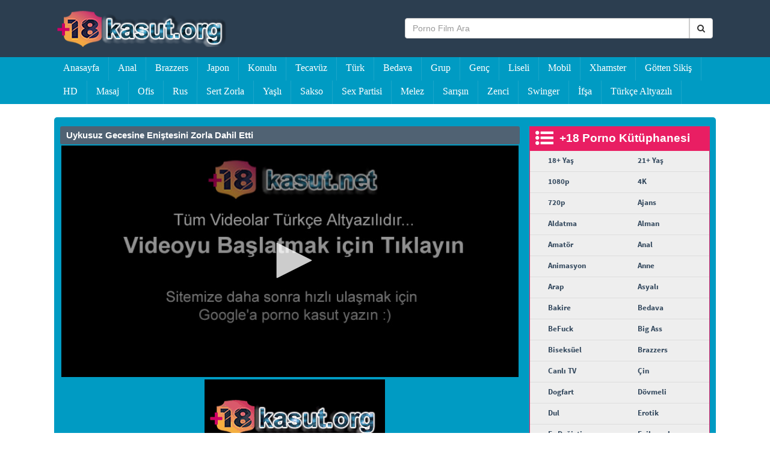

--- FILE ---
content_type: text/html; charset=UTF-8
request_url: http://www.kasut.org/uykusuz-gecesine-enistesini-zorla-dahil-etti/
body_size: 9709
content:
<!DOCTYPE html>
<!--[if IE 6]><html class="ie ie6 oldie" lang="tr"><![endif]-->
<!--[if IE 7]><html class="ie ie7 oldie" lang="tr"><![endif]-->
<!--[if IE 8]><html class="ie ie8 oldie" lang="tr"><![endif]-->
<!--[if IE 9]><html class="ie ie9" lang="tr"><![endif]-->
<!--[if (gt IE 9)|!(IE)]><!--><html lang="tr"><!--<![endif]-->
<head><meta http-equiv="Content-Type" content="text/html; charset=utf-8">

		
	<title>Uykusuz Gecesine Eniştesini Zorla Dahil Etti - Kasut Porno</title>
    <meta name="viewport" content="width=device-width, initial-scale=1.0">
    <meta name="viewport" content = "initial-scale = 1, user-scalable = no">
	<meta http-equiv="X-UA-Compatible" content="IE=edge,chrome=1">
    <meta name="google" value="notranslate" />
	<meta name="robots" content="noarchive" />
	<meta name="google" content="nositelinkssearchbox" />
	<meta name="theme-color" content="#000000">
	<meta name="location" content="türkiye, tr, turkey" />
	<meta name="language" content="tr-TR" />
	<meta name="geo.region" content="TR" />
	<meta name="geo.position" content="38.9637450;35.2433220" />
	<meta name="contactcountry" content="TR">
	
	<link rel="stylesheet" type="text/css" href="http://www.kasut.org/wp-content/themes/Adult/style/style.css"  media="screen" />
	<script src="https://apis.google.com/js/platform.js" async defer></script>
	<link rel="profile" href="https://gmpg.org/xfn/11" />
    <link rel="shortcut icon" href="/favicon.ico" />
	
	<title>Uykusuz Gecesine Eniştesini Zorla Dahil Etti &#8211; Bedava Porno izle, Mobil Sex Video, Tecavüz Film Porna</title>
<meta name='robots' content='max-image-preview:large' />

<!-- All In One SEO Pack 3.7.1ob_start_detected [-1,-1] -->
<meta name="description"  content="Kendisinden çok büyük olan ablası, uzun bir aradan sonra evlilik kararı alır ve olgun yakışıklı ve düzgün bir adam ile evlenirler. Ablasının yanına gelerek" />

<script type="application/ld+json" class="aioseop-schema">{"@context":"https://schema.org","@graph":[{"@type":"Organization","@id":"http://www.kasut.org/#organization","url":"http://www.kasut.org/","name":"Bedava Porno izle, Mobil Sex Video, Tecavüz Film Porna","sameAs":[]},{"@type":"WebSite","@id":"http://www.kasut.org/#website","url":"http://www.kasut.org/","name":"Bedava Porno izle, Mobil Sex Video, Tecavüz Film Porna","publisher":{"@id":"http://www.kasut.org/#organization"}},{"@type":"WebPage","@id":"http://www.kasut.org/uykusuz-gecesine-enistesini-zorla-dahil-etti/#webpage","url":"http://www.kasut.org/uykusuz-gecesine-enistesini-zorla-dahil-etti/","inLanguage":"tr","name":"Uykusuz Gecesine Eniştesini Zorla Dahil Etti","isPartOf":{"@id":"http://www.kasut.org/#website"},"breadcrumb":{"@id":"http://www.kasut.org/uykusuz-gecesine-enistesini-zorla-dahil-etti/#breadcrumblist"},"image":{"@type":"ImageObject","@id":"http://www.kasut.org/uykusuz-gecesine-enistesini-zorla-dahil-etti/#primaryimage","url":"http://www.kasut.org/wp-content/uploads/2018/10/uykusuz-gecesine-enistesini-zorla-dahil-etti.jpg","width":450,"height":265},"primaryImageOfPage":{"@id":"http://www.kasut.org/uykusuz-gecesine-enistesini-zorla-dahil-etti/#primaryimage"},"datePublished":"2018-10-11T10:20:32+03:00","dateModified":"2019-09-06T11:15:09+03:00"},{"@type":"Article","@id":"http://www.kasut.org/uykusuz-gecesine-enistesini-zorla-dahil-etti/#article","isPartOf":{"@id":"http://www.kasut.org/uykusuz-gecesine-enistesini-zorla-dahil-etti/#webpage"},"author":{"@id":"http://www.kasut.org/author/admin/#author"},"headline":"Uykusuz Gecesine Eniştesini Zorla Dahil Etti","datePublished":"2018-10-11T10:20:32+03:00","dateModified":"2019-09-06T11:15:09+03:00","commentCount":0,"mainEntityOfPage":{"@id":"http://www.kasut.org/uykusuz-gecesine-enistesini-zorla-dahil-etti/#webpage"},"publisher":{"@id":"http://www.kasut.org/#organization"},"articleSection":"Olgun, Sarhoş, Sert Zorla","image":{"@type":"ImageObject","@id":"http://www.kasut.org/uykusuz-gecesine-enistesini-zorla-dahil-etti/#primaryimage","url":"http://www.kasut.org/wp-content/uploads/2018/10/uykusuz-gecesine-enistesini-zorla-dahil-etti.jpg","width":450,"height":265}},{"@type":"Person","@id":"http://www.kasut.org/author/admin/#author","name":"admin","sameAs":[],"image":{"@type":"ImageObject","@id":"http://www.kasut.org/#personlogo","url":"https://secure.gravatar.com/avatar/42e98cefe6be4d5ab76d51c9296437a6fbc3582f27cf3bed2a506959f265acf8?s=96&d=mm&r=g","width":96,"height":96,"caption":"admin"}},{"@type":"BreadcrumbList","@id":"http://www.kasut.org/uykusuz-gecesine-enistesini-zorla-dahil-etti/#breadcrumblist","itemListElement":[{"@type":"ListItem","position":1,"item":{"@type":"WebPage","@id":"http://www.kasut.org/","url":"http://www.kasut.org/","name":"Bedava Porno izle, Mobil Sex Video, Tecavüz Film Porna"}},{"@type":"ListItem","position":2,"item":{"@type":"WebPage","@id":"http://www.kasut.org/uykusuz-gecesine-enistesini-zorla-dahil-etti/","url":"http://www.kasut.org/uykusuz-gecesine-enistesini-zorla-dahil-etti/","name":"Uykusuz Gecesine Eniştesini Zorla Dahil Etti"}}]}]}</script>
<link rel="canonical" href="http://www.kasut.org/uykusuz-gecesine-enistesini-zorla-dahil-etti/" />
			<script type="text/javascript" >
				window.ga=window.ga||function(){(ga.q=ga.q||[]).push(arguments)};ga.l=+new Date;
				ga('create', 'G-EEJBM0B9Y1', 'auto');
				// Plugins
				
				ga('send', 'pageview');
			</script>
			<script async src="https://www.google-analytics.com/analytics.js"></script>
			<!-- All In One SEO Pack -->
<link rel="alternate" title="oEmbed (JSON)" type="application/json+oembed" href="http://www.kasut.org/wp-json/oembed/1.0/embed?url=http%3A%2F%2Fwww.kasut.org%2Fuykusuz-gecesine-enistesini-zorla-dahil-etti%2F" />
<link rel="alternate" title="oEmbed (XML)" type="text/xml+oembed" href="http://www.kasut.org/wp-json/oembed/1.0/embed?url=http%3A%2F%2Fwww.kasut.org%2Fuykusuz-gecesine-enistesini-zorla-dahil-etti%2F&#038;format=xml" />
<style id='wp-img-auto-sizes-contain-inline-css' type='text/css'>
img:is([sizes=auto i],[sizes^="auto," i]){contain-intrinsic-size:3000px 1500px}
/*# sourceURL=wp-img-auto-sizes-contain-inline-css */
</style>

<link rel='stylesheet' id='wp-block-library-css' href='http://www.kasut.org/wp-includes/css/dist/block-library/style.min.css?ver=6.9' type='text/css' media='all' />
<style id='global-styles-inline-css' type='text/css'>
:root{--wp--preset--aspect-ratio--square: 1;--wp--preset--aspect-ratio--4-3: 4/3;--wp--preset--aspect-ratio--3-4: 3/4;--wp--preset--aspect-ratio--3-2: 3/2;--wp--preset--aspect-ratio--2-3: 2/3;--wp--preset--aspect-ratio--16-9: 16/9;--wp--preset--aspect-ratio--9-16: 9/16;--wp--preset--color--black: #000000;--wp--preset--color--cyan-bluish-gray: #abb8c3;--wp--preset--color--white: #ffffff;--wp--preset--color--pale-pink: #f78da7;--wp--preset--color--vivid-red: #cf2e2e;--wp--preset--color--luminous-vivid-orange: #ff6900;--wp--preset--color--luminous-vivid-amber: #fcb900;--wp--preset--color--light-green-cyan: #7bdcb5;--wp--preset--color--vivid-green-cyan: #00d084;--wp--preset--color--pale-cyan-blue: #8ed1fc;--wp--preset--color--vivid-cyan-blue: #0693e3;--wp--preset--color--vivid-purple: #9b51e0;--wp--preset--gradient--vivid-cyan-blue-to-vivid-purple: linear-gradient(135deg,rgb(6,147,227) 0%,rgb(155,81,224) 100%);--wp--preset--gradient--light-green-cyan-to-vivid-green-cyan: linear-gradient(135deg,rgb(122,220,180) 0%,rgb(0,208,130) 100%);--wp--preset--gradient--luminous-vivid-amber-to-luminous-vivid-orange: linear-gradient(135deg,rgb(252,185,0) 0%,rgb(255,105,0) 100%);--wp--preset--gradient--luminous-vivid-orange-to-vivid-red: linear-gradient(135deg,rgb(255,105,0) 0%,rgb(207,46,46) 100%);--wp--preset--gradient--very-light-gray-to-cyan-bluish-gray: linear-gradient(135deg,rgb(238,238,238) 0%,rgb(169,184,195) 100%);--wp--preset--gradient--cool-to-warm-spectrum: linear-gradient(135deg,rgb(74,234,220) 0%,rgb(151,120,209) 20%,rgb(207,42,186) 40%,rgb(238,44,130) 60%,rgb(251,105,98) 80%,rgb(254,248,76) 100%);--wp--preset--gradient--blush-light-purple: linear-gradient(135deg,rgb(255,206,236) 0%,rgb(152,150,240) 100%);--wp--preset--gradient--blush-bordeaux: linear-gradient(135deg,rgb(254,205,165) 0%,rgb(254,45,45) 50%,rgb(107,0,62) 100%);--wp--preset--gradient--luminous-dusk: linear-gradient(135deg,rgb(255,203,112) 0%,rgb(199,81,192) 50%,rgb(65,88,208) 100%);--wp--preset--gradient--pale-ocean: linear-gradient(135deg,rgb(255,245,203) 0%,rgb(182,227,212) 50%,rgb(51,167,181) 100%);--wp--preset--gradient--electric-grass: linear-gradient(135deg,rgb(202,248,128) 0%,rgb(113,206,126) 100%);--wp--preset--gradient--midnight: linear-gradient(135deg,rgb(2,3,129) 0%,rgb(40,116,252) 100%);--wp--preset--font-size--small: 13px;--wp--preset--font-size--medium: 20px;--wp--preset--font-size--large: 36px;--wp--preset--font-size--x-large: 42px;--wp--preset--spacing--20: 0.44rem;--wp--preset--spacing--30: 0.67rem;--wp--preset--spacing--40: 1rem;--wp--preset--spacing--50: 1.5rem;--wp--preset--spacing--60: 2.25rem;--wp--preset--spacing--70: 3.38rem;--wp--preset--spacing--80: 5.06rem;--wp--preset--shadow--natural: 6px 6px 9px rgba(0, 0, 0, 0.2);--wp--preset--shadow--deep: 12px 12px 50px rgba(0, 0, 0, 0.4);--wp--preset--shadow--sharp: 6px 6px 0px rgba(0, 0, 0, 0.2);--wp--preset--shadow--outlined: 6px 6px 0px -3px rgb(255, 255, 255), 6px 6px rgb(0, 0, 0);--wp--preset--shadow--crisp: 6px 6px 0px rgb(0, 0, 0);}:where(.is-layout-flex){gap: 0.5em;}:where(.is-layout-grid){gap: 0.5em;}body .is-layout-flex{display: flex;}.is-layout-flex{flex-wrap: wrap;align-items: center;}.is-layout-flex > :is(*, div){margin: 0;}body .is-layout-grid{display: grid;}.is-layout-grid > :is(*, div){margin: 0;}:where(.wp-block-columns.is-layout-flex){gap: 2em;}:where(.wp-block-columns.is-layout-grid){gap: 2em;}:where(.wp-block-post-template.is-layout-flex){gap: 1.25em;}:where(.wp-block-post-template.is-layout-grid){gap: 1.25em;}.has-black-color{color: var(--wp--preset--color--black) !important;}.has-cyan-bluish-gray-color{color: var(--wp--preset--color--cyan-bluish-gray) !important;}.has-white-color{color: var(--wp--preset--color--white) !important;}.has-pale-pink-color{color: var(--wp--preset--color--pale-pink) !important;}.has-vivid-red-color{color: var(--wp--preset--color--vivid-red) !important;}.has-luminous-vivid-orange-color{color: var(--wp--preset--color--luminous-vivid-orange) !important;}.has-luminous-vivid-amber-color{color: var(--wp--preset--color--luminous-vivid-amber) !important;}.has-light-green-cyan-color{color: var(--wp--preset--color--light-green-cyan) !important;}.has-vivid-green-cyan-color{color: var(--wp--preset--color--vivid-green-cyan) !important;}.has-pale-cyan-blue-color{color: var(--wp--preset--color--pale-cyan-blue) !important;}.has-vivid-cyan-blue-color{color: var(--wp--preset--color--vivid-cyan-blue) !important;}.has-vivid-purple-color{color: var(--wp--preset--color--vivid-purple) !important;}.has-black-background-color{background-color: var(--wp--preset--color--black) !important;}.has-cyan-bluish-gray-background-color{background-color: var(--wp--preset--color--cyan-bluish-gray) !important;}.has-white-background-color{background-color: var(--wp--preset--color--white) !important;}.has-pale-pink-background-color{background-color: var(--wp--preset--color--pale-pink) !important;}.has-vivid-red-background-color{background-color: var(--wp--preset--color--vivid-red) !important;}.has-luminous-vivid-orange-background-color{background-color: var(--wp--preset--color--luminous-vivid-orange) !important;}.has-luminous-vivid-amber-background-color{background-color: var(--wp--preset--color--luminous-vivid-amber) !important;}.has-light-green-cyan-background-color{background-color: var(--wp--preset--color--light-green-cyan) !important;}.has-vivid-green-cyan-background-color{background-color: var(--wp--preset--color--vivid-green-cyan) !important;}.has-pale-cyan-blue-background-color{background-color: var(--wp--preset--color--pale-cyan-blue) !important;}.has-vivid-cyan-blue-background-color{background-color: var(--wp--preset--color--vivid-cyan-blue) !important;}.has-vivid-purple-background-color{background-color: var(--wp--preset--color--vivid-purple) !important;}.has-black-border-color{border-color: var(--wp--preset--color--black) !important;}.has-cyan-bluish-gray-border-color{border-color: var(--wp--preset--color--cyan-bluish-gray) !important;}.has-white-border-color{border-color: var(--wp--preset--color--white) !important;}.has-pale-pink-border-color{border-color: var(--wp--preset--color--pale-pink) !important;}.has-vivid-red-border-color{border-color: var(--wp--preset--color--vivid-red) !important;}.has-luminous-vivid-orange-border-color{border-color: var(--wp--preset--color--luminous-vivid-orange) !important;}.has-luminous-vivid-amber-border-color{border-color: var(--wp--preset--color--luminous-vivid-amber) !important;}.has-light-green-cyan-border-color{border-color: var(--wp--preset--color--light-green-cyan) !important;}.has-vivid-green-cyan-border-color{border-color: var(--wp--preset--color--vivid-green-cyan) !important;}.has-pale-cyan-blue-border-color{border-color: var(--wp--preset--color--pale-cyan-blue) !important;}.has-vivid-cyan-blue-border-color{border-color: var(--wp--preset--color--vivid-cyan-blue) !important;}.has-vivid-purple-border-color{border-color: var(--wp--preset--color--vivid-purple) !important;}.has-vivid-cyan-blue-to-vivid-purple-gradient-background{background: var(--wp--preset--gradient--vivid-cyan-blue-to-vivid-purple) !important;}.has-light-green-cyan-to-vivid-green-cyan-gradient-background{background: var(--wp--preset--gradient--light-green-cyan-to-vivid-green-cyan) !important;}.has-luminous-vivid-amber-to-luminous-vivid-orange-gradient-background{background: var(--wp--preset--gradient--luminous-vivid-amber-to-luminous-vivid-orange) !important;}.has-luminous-vivid-orange-to-vivid-red-gradient-background{background: var(--wp--preset--gradient--luminous-vivid-orange-to-vivid-red) !important;}.has-very-light-gray-to-cyan-bluish-gray-gradient-background{background: var(--wp--preset--gradient--very-light-gray-to-cyan-bluish-gray) !important;}.has-cool-to-warm-spectrum-gradient-background{background: var(--wp--preset--gradient--cool-to-warm-spectrum) !important;}.has-blush-light-purple-gradient-background{background: var(--wp--preset--gradient--blush-light-purple) !important;}.has-blush-bordeaux-gradient-background{background: var(--wp--preset--gradient--blush-bordeaux) !important;}.has-luminous-dusk-gradient-background{background: var(--wp--preset--gradient--luminous-dusk) !important;}.has-pale-ocean-gradient-background{background: var(--wp--preset--gradient--pale-ocean) !important;}.has-electric-grass-gradient-background{background: var(--wp--preset--gradient--electric-grass) !important;}.has-midnight-gradient-background{background: var(--wp--preset--gradient--midnight) !important;}.has-small-font-size{font-size: var(--wp--preset--font-size--small) !important;}.has-medium-font-size{font-size: var(--wp--preset--font-size--medium) !important;}.has-large-font-size{font-size: var(--wp--preset--font-size--large) !important;}.has-x-large-font-size{font-size: var(--wp--preset--font-size--x-large) !important;}
/*# sourceURL=global-styles-inline-css */
</style>

<style id='classic-theme-styles-inline-css' type='text/css'>
/*! This file is auto-generated */
.wp-block-button__link{color:#fff;background-color:#32373c;border-radius:9999px;box-shadow:none;text-decoration:none;padding:calc(.667em + 2px) calc(1.333em + 2px);font-size:1.125em}.wp-block-file__button{background:#32373c;color:#fff;text-decoration:none}
/*# sourceURL=/wp-includes/css/classic-themes.min.css */
</style>
<link rel="https://api.w.org/" href="http://www.kasut.org/wp-json/" /><link rel="alternate" title="JSON" type="application/json" href="http://www.kasut.org/wp-json/wp/v2/posts/5812" /><link rel="EditURI" type="application/rsd+xml" title="RSD" href="http://www.kasut.org/xmlrpc.php?rsd" />
<meta name="generator" content="WordPress 6.9" />
<link rel='shortlink' href='http://www.kasut.org/?p=5812' />
			<link rel="alternate" type="text/html" media="handheld" href="http://o7e5u02c.kasuth121.shop/amp/uykusuz-gecesine-enistesini-zorla-dahil-etti/"><link rel="alternate" type="text/html" media="only screen and (max-width: 600px)" href="http://o7e5u02c.kasuth121.shop/amp/uykusuz-gecesine-enistesini-zorla-dahil-etti/"><link rel="amphtml" href="http://o7e5u02c.kasuth121.shop/amp/uykusuz-gecesine-enistesini-zorla-dahil-etti/">
			</head>
<body>
<header>  	
<div  class="header">
		<div class="logo">
		
				<a href="http://www.kasut.org"><img src="http://www.kasut.org/wp-content/themes/Adult/images/kstorglog.png" alt="Bedava Porno izle, Mobil Sex Video, Tecavüz Film Porna" /> </a>

		
		</div><!--#logo-->
		<div class="search">			
			<form method="get"  action="http://www.kasut.org/">	
				<div class="input-group">
				  <input type="text" class="form-control" name="s" placeholder="Porno Film Ara">
				  <span class="input-group-btn">
					<button class="btn btn-default" type="submit"><div class="fa fa-search"></div></button>
				  </span>
				</div><!-- /input-group -->	
			</form>
		</div><!--search-->


</div><!--#header-->
  



<div id="menu">
<div class="navbar" role="navigation">
 	<ul class="nav navbar-nav"><li id="menu-item-223" class="menu-item menu-item-type-custom menu-item-object-custom menu-item-home menu-item-223"><a href="http://www.kasut.org/">Anasayfa</a></li>
<li id="menu-item-6" class="menu-item menu-item-type-taxonomy menu-item-object-category menu-item-6"><a href="http://www.kasut.org/kanal/anal/">Anal</a></li>
<li id="menu-item-7" class="menu-item menu-item-type-taxonomy menu-item-object-category menu-item-7"><a href="http://www.kasut.org/kanal/brazzers-1/">Brazzers</a></li>
<li id="menu-item-8" class="menu-item menu-item-type-taxonomy menu-item-object-category menu-item-8"><a href="http://www.kasut.org/kanal/japon/">Japon</a></li>
<li id="menu-item-9" class="menu-item menu-item-type-taxonomy menu-item-object-category menu-item-9"><a href="http://www.kasut.org/kanal/uzun-konulu/">Konulu</a></li>
<li id="menu-item-10" class="menu-item menu-item-type-taxonomy menu-item-object-category menu-item-10"><a href="http://www.kasut.org/kanal/tecavuz/">Tecavüz</a></li>
<li id="menu-item-11" class="menu-item menu-item-type-taxonomy menu-item-object-category menu-item-11"><a href="http://www.kasut.org/kanal/turk-porno/">Türk</a></li>
<li id="menu-item-208" class="menu-item menu-item-type-taxonomy menu-item-object-category menu-item-208"><a href="http://www.kasut.org/kanal/bedava/">Bedava</a></li>
<li id="menu-item-209" class="menu-item menu-item-type-taxonomy menu-item-object-category menu-item-209"><a href="http://www.kasut.org/kanal/grup/">Grup</a></li>
<li id="menu-item-210" class="menu-item menu-item-type-taxonomy menu-item-object-category menu-item-210"><a href="http://www.kasut.org/kanal/genc/">Genç</a></li>
<li id="menu-item-211" class="menu-item menu-item-type-taxonomy menu-item-object-category menu-item-211"><a href="http://www.kasut.org/kanal/liseli/">Liseli</a></li>
<li id="menu-item-212" class="menu-item menu-item-type-taxonomy menu-item-object-category menu-item-212"><a href="http://www.kasut.org/kanal/mobil/">Mobil</a></li>
<li id="menu-item-213" class="menu-item menu-item-type-taxonomy menu-item-object-category menu-item-213"><a href="http://www.kasut.org/kanal/xhamster/">Xhamster</a></li>
<li id="menu-item-216" class="menu-item menu-item-type-taxonomy menu-item-object-category menu-item-216"><a href="http://www.kasut.org/kanal/gotten-sikis/">Götten Sikiş</a></li>
<li id="menu-item-217" class="menu-item menu-item-type-taxonomy menu-item-object-category menu-item-217"><a href="http://www.kasut.org/kanal/hd-porno/">HD</a></li>
<li id="menu-item-218" class="menu-item menu-item-type-taxonomy menu-item-object-category menu-item-218"><a href="http://www.kasut.org/kanal/masaj/">Masaj</a></li>
<li id="menu-item-219" class="menu-item menu-item-type-taxonomy menu-item-object-category menu-item-219"><a href="http://www.kasut.org/kanal/ofis/">Ofis</a></li>
<li id="menu-item-220" class="menu-item menu-item-type-taxonomy menu-item-object-category menu-item-220"><a href="http://www.kasut.org/kanal/rus/">Rus</a></li>
<li id="menu-item-221" class="menu-item menu-item-type-taxonomy menu-item-object-category current-post-ancestor current-menu-parent current-post-parent menu-item-221"><a href="http://www.kasut.org/kanal/sert-zorla/">Sert Zorla</a></li>
<li id="menu-item-222" class="menu-item menu-item-type-taxonomy menu-item-object-category menu-item-222"><a href="http://www.kasut.org/kanal/yasli/">Yaşlı</a></li>
<li id="menu-item-224" class="menu-item menu-item-type-taxonomy menu-item-object-category menu-item-224"><a href="http://www.kasut.org/kanal/sakso/">Sakso</a></li>
<li id="menu-item-225" class="menu-item menu-item-type-taxonomy menu-item-object-category menu-item-225"><a href="http://www.kasut.org/kanal/sex-partisi/">Sex Partisi</a></li>
<li id="menu-item-226" class="menu-item menu-item-type-taxonomy menu-item-object-category menu-item-226"><a href="http://www.kasut.org/kanal/melez/">Melez</a></li>
<li id="menu-item-227" class="menu-item menu-item-type-taxonomy menu-item-object-category menu-item-227"><a href="http://www.kasut.org/kanal/sarisin/">Sarışın</a></li>
<li id="menu-item-228" class="menu-item menu-item-type-taxonomy menu-item-object-category menu-item-228"><a href="http://www.kasut.org/kanal/zenci/">Zenci</a></li>
<li id="menu-item-353" class="menu-item menu-item-type-taxonomy menu-item-object-category menu-item-353"><a href="http://www.kasut.org/kanal/swinger/">Swinger</a></li>
<li id="menu-item-6273" class="menu-item menu-item-type-taxonomy menu-item-object-category menu-item-6273"><a href="http://www.kasut.org/kanal/ifsa/">İfşa</a></li>
<li id="menu-item-6274" class="menu-item menu-item-type-taxonomy menu-item-object-category menu-item-6274"><a href="http://www.kasut.org/kanal/turkce-altyazili-porno/">Türkçe Altyazılı</a></li>
</ul>
</div><!--#Mobil-menü-->
 </div><!--#Menu-->
</header>
<div id="container">

<div id="content">

<div class="filmicerik">
<h2>Uykusuz Gecesine Eniştesini Zorla Dahil Etti</h2>


<div id="Movie-video" class="lightsoff">
<iframe src="https://www.minyontv.com/player/play.php?vid=1515d1c1977a9f2cc177b1602ddba3a1" width="100%" height="500px" frameborder="0" scrolling="no" webkitallowfullscreen mozallowfullscreen allowfullscreen></iframe></div>
	

<center>
<a title="porno izle" href="http://www.kasut.org/" target="_blank" rel="dofollow noopener"><img src="/wp-content/uploads/2020/03/porno-izle.gif" alt="porno izle" width="300" height="250" border="0" /></a>
</center>
	
<div class="film-detay">
	<div class="film-afis">
	
	
	<p> <i class="fa fa-calendar" aria-hidden="true"></i> <strong>Tarih</strong>:  <time datetime="11 Ekim 2018">11 Ekim 2018</time></p>
	<p><i class="fa fa-comment" aria-hidden="true"></i> <strong> Yorum</strong>:  Yorum Yok</p>
	</div><!--#Film-afis-->


<span class="film-aciklamasi">
<p>  <p>Kendisinden çok büyük olan ablası, uzun bir aradan sonra evlilik kararı alır ve olgun yakışıklı ve düzgün bir adam ile evlenirler. Ablasının yanına gelerek onunla zaman geçirmek isteyen genç kız ise, ilk kez gördüğü eniştesini çok beğenir ve mutluluklar diler. Fakat saf, temiz duyguları bir anda seks manyağı ensest bir hisse dönüşerek eniştesine kendini siktirmek ister. Alkol aldıkları günün gecesinde uyku tutmayan kız, eniştesi ile ablasının odasına gelir ve orada uyumak üzere olan eniştesini uykusuz gecesine dahil etmek istediğini söyleyerek sessizce yorgan altından ablasının yanında eniştesine sakso çekmeye başlar. Hiç bir şey duymayan karısının yanında baldızını siken adam, yüzüne boşaldığı baldızının hiç bir şey olmamış gibi davranmasına çok mutlu olur.</p>
<br />
<strong>Kategori: </strong><a href="http://www.kasut.org/kanal/olgun/" rel="category tag">Olgun</a>, <a href="http://www.kasut.org/kanal/sarhos/" rel="category tag">Sarhoş</a>, <a href="http://www.kasut.org/kanal/sert-zorla/" rel="category tag">Sert Zorla</a></p>
</span><!--#film-aciklamasi-->

</div><!--#Film-detay-->

<div class="benzerfilmler">
<h3>Aynı Tarz Porno Filmler</h3>

<div class="film">		
		<div class="resim">
		 <a href="http://www.kasut.org/namusuna-degdirdigi-komsusunu-sikmeye-yeltenip-durtukluyor/" title="Namusuna Değdirdiği Komşusunu Sikmeye Yeltenip Dürtüklüyor">
		 <figure><img src="http://www.kasut.org/wp-content/uploads/2026/01/namusuna-degdirdigi-komsusunu-sikmeye-yeltenip-durtukluyor-150x200.jpg" alt="Namusuna Değdirdiği Komşusunu Sikmeye Yeltenip Dürtüklüyor" width="150" height="200" /></figure>
		 </a>
		</div>
		<a href="#title"  title="Namusuna Değdirdiği Komşusunu Sikmeye Yeltenip Dürtüklüyor"class="title">Namusuna Değdirdiği Komşusunu Sikmeye Yeltenip Dürtüklüyor</a>	
	
	</div><!--#Film-->

<div class="film">		
		<div class="resim">
		 <a href="http://www.kasut.org/uyumaya-gitmeden-tuvalete-uvey-anneye-girtlaga-kadar-yutturuyor/" title="Uyumaya Gitmeden Tuvalete Üvey Anneye Gırtlağa Kadar Yutturuyor">
		 <figure><img src="http://www.kasut.org/wp-content/uploads/2026/01/uyumaya-gitmeden-tuvalette-uvey-anneye-girtlaga-kadar-yutturdu-150x200.jpg" alt="Uyumaya Gitmeden Tuvalete Üvey Anneye Gırtlağa Kadar Yutturuyor" width="150" height="200" /></figure>
		 </a>
		</div>
		<a href="#title"  title="Uyumaya Gitmeden Tuvalete Üvey Anneye Gırtlağa Kadar Yutturuyor"class="title">Uyumaya Gitmeden Tuvalete Üvey Anneye Gırtlağa Kadar Yutturuyor</a>	
	
	</div><!--#Film-->

<div class="film">		
		<div class="resim">
		 <a href="http://www.kasut.org/kavgaya-tutusup-sakalastigi-uvey-abisine-namusunu-kaptiriyor/" title="Kavgaya Tutuşup Şakalaştığı Üvey Abisine Namusunu Kaptırıyor">
		 <figure><img src="http://www.kasut.org/wp-content/uploads/2026/01/kavgaya-tutusup-sakalastigi-uvey-abisine-namusunu-kaptiriyor-150x200.jpg" alt="Kavgaya Tutuşup Şakalaştığı Üvey Abisine Namusunu Kaptırıyor" width="150" height="200" /></figure>
		 </a>
		</div>
		<a href="#title"  title="Kavgaya Tutuşup Şakalaştığı Üvey Abisine Namusunu Kaptırıyor"class="title">Kavgaya Tutuşup Şakalaştığı Üvey Abisine Namusunu Kaptırıyor</a>	
	
	</div><!--#Film-->

<div class="film">		
		<div class="resim">
		 <a href="http://www.kasut.org/kalcadan-saldirip-domalttigi-gotcu-enisteyi-durduramadi/" title="Kalçadan Saldırıp Domalttığı Götçü Enişteyi Durduramadı">
		 <figure><img src="http://www.kasut.org/wp-content/uploads/2026/01/kalcadan-saldirip-domalttigi-gotcu-enisteyi-durduramadi-150x200.jpg" alt="Kalçadan Saldırıp Domalttığı Götçü Enişteyi Durduramadı" width="150" height="200" /></figure>
		 </a>
		</div>
		<a href="#title"  title="Kalçadan Saldırıp Domalttığı Götçü Enişteyi Durduramadı"class="title">Kalçadan Saldırıp Domalttığı Götçü Enişteyi Durduramadı</a>	
	
	</div><!--#Film-->

<div class="film">		
		<div class="resim">
		 <a href="http://www.kasut.org/ihanete-bulastiran-yengesini-yaragini-oksatarak-tavliyor/" title="İhanete Bulaştıran Yengesini Yarağını Okşatarak Tavlıyor">
		 <figure><img src="http://www.kasut.org/wp-content/uploads/2026/01/ihanete-bulastiran-yengesini-yaragini-oksatarak-tavliyor-150x200.jpg" alt="İhanete Bulaştıran Yengesini Yarağını Okşatarak Tavlıyor" width="150" height="200" /></figure>
		 </a>
		</div>
		<a href="#title"  title="İhanete Bulaştıran Yengesini Yarağını Okşatarak Tavlıyor"class="title">İhanete Bulaştıran Yengesini Yarağını Okşatarak Tavlıyor</a>	
	
	</div><!--#Film-->

<div class="film">		
		<div class="resim">
		 <a href="http://www.kasut.org/sandalyeye-cikarttigi-yengesini-etegini-kaldirip-parmakladi/" title="Sandalyeye Çıkarttığı Yengesini Eteğini Kaldırıp Parmakladı">
		 <figure><img src="http://www.kasut.org/wp-content/uploads/2026/01/sandalyeye-cikarttigi-yengesini-etegini-kaldirip-parmakladi-150x200.jpg" alt="Sandalyeye Çıkarttığı Yengesini Eteğini Kaldırıp Parmakladı" width="150" height="200" /></figure>
		 </a>
		</div>
		<a href="#title"  title="Sandalyeye Çıkarttığı Yengesini Eteğini Kaldırıp Parmakladı"class="title">Sandalyeye Çıkarttığı Yengesini Eteğini Kaldırıp Parmakladı</a>	
	
	</div><!--#Film-->

<div class="film">		
		<div class="resim">
		 <a href="http://www.kasut.org/uyurken-sirnasip-siktigi-komsusuna-durduramayip-yalvardi/" title="Uyurken Sırnaşıp Siktiği Komşusuna Durduramayıp Yalvardı">
		 <figure><img src="http://www.kasut.org/wp-content/uploads/2026/01/uyurken-sirnasip-siktigi-komsusuna-durduramayip-yalvardi-150x200.jpg" alt="Uyurken Sırnaşıp Siktiği Komşusuna Durduramayıp Yalvardı" width="150" height="200" /></figure>
		 </a>
		</div>
		<a href="#title"  title="Uyurken Sırnaşıp Siktiği Komşusuna Durduramayıp Yalvardı"class="title">Uyurken Sırnaşıp Siktiği Komşusuna Durduramayıp Yalvardı</a>	
	
	</div><!--#Film-->

<div class="film">		
		<div class="resim">
		 <a href="http://www.kasut.org/lavaboda-mincikladigi-uvey-anneyi-tenhada-oksayan-firlama/" title="Lavaboda Mıncıkladığı Üvey Anneyi Tenhada Okşayan Fırlama">
		 <figure><img src="http://www.kasut.org/wp-content/uploads/2026/01/lavaboda-mincikladigi-uvey-anneyi-tenhada-oksayan-firlama-150x200.jpg" alt="Lavaboda Mıncıkladığı Üvey Anneyi Tenhada Okşayan Fırlama" width="150" height="200" /></figure>
		 </a>
		</div>
		<a href="#title"  title="Lavaboda Mıncıkladığı Üvey Anneyi Tenhada Okşayan Fırlama"class="title">Lavaboda Mıncıkladığı Üvey Anneyi Tenhada Okşayan Fırlama</a>	
	
	</div><!--#Film-->
</div><!--#benzer-filmler-->
 
<div id="respond">
<p class="no-comments">Yorumlar kapalı.</p>

</div>


</div><!--.content-->


<aside id="sidebar">
	
<div id="kategoriler">

<div class="baslik"><i class="fa fa-list-ul" aria-hidden="true"></i>  <h3>+18 Porno Kütüphanesi</h3></div>
<div class="menu-kategorilerim-container"><ul id="menu-kategorilerim" class=""><li id="menu-item-6896" class="menu-item menu-item-type-taxonomy menu-item-object-category menu-item-6896"><a href="http://www.kasut.org/kanal/18-yas/">18+ Yaş</a></li>
<li id="menu-item-6897" class="menu-item menu-item-type-taxonomy menu-item-object-category menu-item-6897"><a href="http://www.kasut.org/kanal/21-yas/">21+ Yaş</a></li>
<li id="menu-item-6898" class="menu-item menu-item-type-taxonomy menu-item-object-category menu-item-6898"><a href="http://www.kasut.org/kanal/1080p-porn/">1080p</a></li>
<li id="menu-item-6899" class="menu-item menu-item-type-taxonomy menu-item-object-category menu-item-6899"><a href="http://www.kasut.org/kanal/4k-porno/">4K</a></li>
<li id="menu-item-6900" class="menu-item menu-item-type-taxonomy menu-item-object-category menu-item-6900"><a href="http://www.kasut.org/kanal/720p-porno/">720p</a></li>
<li id="menu-item-6901" class="menu-item menu-item-type-taxonomy menu-item-object-category menu-item-6901"><a href="http://www.kasut.org/kanal/ajans/">Ajans</a></li>
<li id="menu-item-6902" class="menu-item menu-item-type-taxonomy menu-item-object-category menu-item-6902"><a href="http://www.kasut.org/kanal/aldatma/">Aldatma</a></li>
<li id="menu-item-6903" class="menu-item menu-item-type-taxonomy menu-item-object-category menu-item-6903"><a href="http://www.kasut.org/kanal/alman/">Alman</a></li>
<li id="menu-item-6904" class="menu-item menu-item-type-taxonomy menu-item-object-category menu-item-6904"><a href="http://www.kasut.org/kanal/amator/">Amatör</a></li>
<li id="menu-item-6905" class="menu-item menu-item-type-taxonomy menu-item-object-category menu-item-6905"><a href="http://www.kasut.org/kanal/anal/">Anal</a></li>
<li id="menu-item-6906" class="menu-item menu-item-type-taxonomy menu-item-object-category menu-item-6906"><a href="http://www.kasut.org/kanal/animasyon/">Animasyon</a></li>
<li id="menu-item-12769" class="menu-item menu-item-type-taxonomy menu-item-object-category menu-item-12769"><a href="http://www.kasut.org/kanal/anne/">Anne</a></li>
<li id="menu-item-6907" class="menu-item menu-item-type-taxonomy menu-item-object-category menu-item-6907"><a href="http://www.kasut.org/kanal/arap/">Arap</a></li>
<li id="menu-item-6908" class="menu-item menu-item-type-taxonomy menu-item-object-category menu-item-6908"><a href="http://www.kasut.org/kanal/asyali/">Asyalı</a></li>
<li id="menu-item-6909" class="menu-item menu-item-type-taxonomy menu-item-object-category menu-item-6909"><a href="http://www.kasut.org/kanal/bakire/">Bakire</a></li>
<li id="menu-item-6911" class="menu-item menu-item-type-taxonomy menu-item-object-category menu-item-6911"><a href="http://www.kasut.org/kanal/bedava/">Bedava</a></li>
<li id="menu-item-6912" class="menu-item menu-item-type-taxonomy menu-item-object-category menu-item-6912"><a href="http://www.kasut.org/kanal/befuck/">BeFuck</a></li>
<li id="menu-item-6913" class="menu-item menu-item-type-taxonomy menu-item-object-category menu-item-6913"><a href="http://www.kasut.org/kanal/big-ass/">Big Ass</a></li>
<li id="menu-item-6914" class="menu-item menu-item-type-taxonomy menu-item-object-category menu-item-6914"><a href="http://www.kasut.org/kanal/biseksuel/">Biseksüel</a></li>
<li id="menu-item-6915" class="menu-item menu-item-type-taxonomy menu-item-object-category menu-item-6915"><a href="http://www.kasut.org/kanal/brazzers-1/">Brazzers</a></li>
<li id="menu-item-6916" class="menu-item menu-item-type-taxonomy menu-item-object-category menu-item-6916"><a href="http://www.kasut.org/kanal/canli-porno-tv/">Canlı TV</a></li>
<li id="menu-item-6917" class="menu-item menu-item-type-taxonomy menu-item-object-category menu-item-6917"><a href="http://www.kasut.org/kanal/cin/">Çin</a></li>
<li id="menu-item-6918" class="menu-item menu-item-type-taxonomy menu-item-object-category menu-item-6918"><a href="http://www.kasut.org/kanal/dogfart/">Dogfart</a></li>
<li id="menu-item-6919" class="menu-item menu-item-type-taxonomy menu-item-object-category menu-item-6919"><a href="http://www.kasut.org/kanal/dovmeli/">Dövmeli</a></li>
<li id="menu-item-6920" class="menu-item menu-item-type-taxonomy menu-item-object-category menu-item-6920"><a href="http://www.kasut.org/kanal/dul/">Dul</a></li>
<li id="menu-item-6921" class="menu-item menu-item-type-taxonomy menu-item-object-category menu-item-6921"><a href="http://www.kasut.org/kanal/erotik/">Erotik</a></li>
<li id="menu-item-6922" class="menu-item menu-item-type-taxonomy menu-item-object-category menu-item-6922"><a href="http://www.kasut.org/kanal/es-degistirme/">Eş Değiştirme</a></li>
<li id="menu-item-6923" class="menu-item menu-item-type-taxonomy menu-item-object-category menu-item-6923"><a href="http://www.kasut.org/kanal/evilangel/">Evilangel</a></li>
<li id="menu-item-6924" class="menu-item menu-item-type-taxonomy menu-item-object-category menu-item-6924"><a href="http://www.kasut.org/kanal/fake-taxi/">Fake Taxi</a></li>
<li id="menu-item-6925" class="menu-item menu-item-type-taxonomy menu-item-object-category menu-item-6925"><a href="http://www.kasut.org/kanal/fetihs/">Fetish</a></li>
<li id="menu-item-6926" class="menu-item menu-item-type-taxonomy menu-item-object-category menu-item-6926"><a href="http://www.kasut.org/kanal/fiskirtma/">Fışkırtma</a></li>
<li id="menu-item-6927" class="menu-item menu-item-type-taxonomy menu-item-object-category menu-item-6927"><a href="http://www.kasut.org/kanal/gangbang/">Gangbang</a></li>
<li id="menu-item-6928" class="menu-item menu-item-type-taxonomy menu-item-object-category menu-item-6928"><a href="http://www.kasut.org/kanal/genc/">Genç</a></li>
<li id="menu-item-6929" class="menu-item menu-item-type-taxonomy menu-item-object-category menu-item-6929"><a href="http://www.kasut.org/kanal/gfycat/">GfyCat</a></li>
<li id="menu-item-6930" class="menu-item menu-item-type-taxonomy menu-item-object-category menu-item-6930"><a href="http://www.kasut.org/kanal/gizli-cekim/">Gizli Çekim</a></li>
<li id="menu-item-6931" class="menu-item menu-item-type-taxonomy menu-item-object-category menu-item-6931"><a href="http://www.kasut.org/kanal/gotten-sikis/">Götten Sikiş</a></li>
<li id="menu-item-6932" class="menu-item menu-item-type-taxonomy menu-item-object-category menu-item-6932"><a href="http://www.kasut.org/kanal/grup/">Grup</a></li>
<li id="menu-item-6933" class="menu-item menu-item-type-taxonomy menu-item-object-category menu-item-6933"><a href="http://www.kasut.org/kanal/hastane/">Hastane</a></li>
<li id="menu-item-6934" class="menu-item menu-item-type-taxonomy menu-item-object-category menu-item-6934"><a href="http://www.kasut.org/kanal/hd-porno/">HD</a></li>
<li id="menu-item-6935" class="menu-item menu-item-type-taxonomy menu-item-object-category menu-item-6935"><a href="http://www.kasut.org/kanal/hizmetci/">Hizmetçi</a></li>
<li id="menu-item-6936" class="menu-item menu-item-type-taxonomy menu-item-object-category menu-item-6936"><a href="http://www.kasut.org/kanal/hotmovs/">Hotmovs</a></li>
<li id="menu-item-6937" class="menu-item menu-item-type-taxonomy menu-item-object-category menu-item-6937"><a href="http://www.kasut.org/kanal/ifsa/">İfşa</a></li>
<li id="menu-item-6938" class="menu-item menu-item-type-taxonomy menu-item-object-category menu-item-6938"><a href="http://www.kasut.org/kanal/japon/">Japon</a></li>
<li id="menu-item-6939" class="menu-item menu-item-type-taxonomy menu-item-object-category menu-item-6939"><a href="http://www.kasut.org/kanal/javtube/">Javtube</a></li>
<li id="menu-item-6940" class="menu-item menu-item-type-taxonomy menu-item-object-category menu-item-6940"><a href="http://www.kasut.org/kanal/kizlik-bozma/">Kızlık Bozma</a></li>
<li id="menu-item-6941" class="menu-item menu-item-type-taxonomy menu-item-object-category menu-item-6941"><a href="http://www.kasut.org/kanal/uzun-konulu/">Konulu</a></li>
<li id="menu-item-6942" class="menu-item menu-item-type-taxonomy menu-item-object-category menu-item-6942"><a href="http://www.kasut.org/kanal/koreli/">Koreli</a></li>
<li id="menu-item-6943" class="menu-item menu-item-type-taxonomy menu-item-object-category menu-item-6943"><a href="http://www.kasut.org/kanal/latin/">Latin</a></li>
<li id="menu-item-6944" class="menu-item menu-item-type-taxonomy menu-item-object-category menu-item-6944"><a href="http://www.kasut.org/kanal/lezbiyen-porno/">Lezbiyen</a></li>
<li id="menu-item-6945" class="menu-item menu-item-type-taxonomy menu-item-object-category menu-item-6945"><a href="http://www.kasut.org/kanal/liseli/">Liseli</a></li>
<li id="menu-item-6946" class="menu-item menu-item-type-taxonomy menu-item-object-category menu-item-6946"><a href="http://www.kasut.org/kanal/masaj/">Masaj</a></li>
<li id="menu-item-6947" class="menu-item menu-item-type-taxonomy menu-item-object-category menu-item-6947"><a href="http://www.kasut.org/kanal/melez/">Melez</a></li>
<li id="menu-item-6948" class="menu-item menu-item-type-taxonomy menu-item-object-category menu-item-6948"><a href="http://www.kasut.org/kanal/milf/">Milf</a></li>
<li id="menu-item-6949" class="menu-item menu-item-type-taxonomy menu-item-object-category menu-item-6949"><a href="http://www.kasut.org/kanal/mobil/">Mobil</a></li>
<li id="menu-item-6951" class="menu-item menu-item-type-taxonomy menu-item-object-category menu-item-6951"><a href="http://www.kasut.org/kanal/naughty-america/">Naughty America</a></li>
<li id="menu-item-6952" class="menu-item menu-item-type-taxonomy menu-item-object-category menu-item-6952"><a href="http://www.kasut.org/kanal/ofis/">Ofis</a></li>
<li id="menu-item-6953" class="menu-item menu-item-type-taxonomy menu-item-object-category current-post-ancestor current-menu-parent current-post-parent menu-item-6953"><a href="http://www.kasut.org/kanal/olgun/">Olgun</a></li>
<li id="menu-item-6954" class="menu-item menu-item-type-taxonomy menu-item-object-category menu-item-6954"><a href="http://www.kasut.org/kanal/oral/">Oral</a></li>
<li id="menu-item-6955" class="menu-item menu-item-type-taxonomy menu-item-object-category menu-item-6955"><a href="http://www.kasut.org/kanal/parodi/">Parodi</a></li>
<li id="menu-item-6956" class="menu-item menu-item-type-taxonomy menu-item-object-category menu-item-6956"><a href="http://www.kasut.org/kanal/periscope-sex/">Periscope</a></li>
<li id="menu-item-14439" class="menu-item menu-item-type-taxonomy menu-item-object-category menu-item-14439"><a href="http://www.kasut.org/kanal/porn/">Porn</a></li>
<li id="menu-item-6957" class="menu-item menu-item-type-taxonomy menu-item-object-category menu-item-6957"><a href="http://www.kasut.org/kanal/porn365/">Porn365</a></li>
<li id="menu-item-6958" class="menu-item menu-item-type-taxonomy menu-item-object-category menu-item-6958"><a href="http://www.kasut.org/kanal/pornhup/">PornHup</a></li>
<li id="menu-item-6959" class="menu-item menu-item-type-taxonomy menu-item-object-category menu-item-6959"><a href="http://www.kasut.org/kanal/pornk/">PornK</a></li>
<li id="menu-item-6960" class="menu-item menu-item-type-taxonomy menu-item-object-category menu-item-6960"><a href="http://www.kasut.org/kanal/public-agent/">Public Agent</a></li>
<li id="menu-item-6961" class="menu-item menu-item-type-taxonomy menu-item-object-category menu-item-6961"><a href="http://www.kasut.org/kanal/redtube/">RedTube</a></li>
<li id="menu-item-6962" class="menu-item menu-item-type-taxonomy menu-item-object-category menu-item-6962"><a href="http://www.kasut.org/kanal/rokettube-1/">Rokettube</a></li>
<li id="menu-item-6963" class="menu-item menu-item-type-taxonomy menu-item-object-category menu-item-6963"><a href="http://www.kasut.org/kanal/romantik/">Romantik</a></li>
<li id="menu-item-6964" class="menu-item menu-item-type-taxonomy menu-item-object-category menu-item-6964"><a href="http://www.kasut.org/kanal/rus/">Rus</a></li>
<li id="menu-item-6965" class="menu-item menu-item-type-taxonomy menu-item-object-category menu-item-6965"><a href="http://www.kasut.org/kanal/sakso/">Sakso</a></li>
<li id="menu-item-6966" class="menu-item menu-item-type-taxonomy menu-item-object-category current-post-ancestor current-menu-parent current-post-parent menu-item-6966"><a href="http://www.kasut.org/kanal/sarhos/">Sarhoş</a></li>
<li id="menu-item-6967" class="menu-item menu-item-type-taxonomy menu-item-object-category menu-item-6967"><a href="http://www.kasut.org/kanal/sarisin/">Sarışın</a></li>
<li id="menu-item-6968" class="menu-item menu-item-type-taxonomy menu-item-object-category menu-item-6968"><a href="http://www.kasut.org/kanal/sekreter/">Sekreter</a></li>
<li id="menu-item-6969" class="menu-item menu-item-type-taxonomy menu-item-object-category current-post-ancestor current-menu-parent current-post-parent menu-item-6969"><a href="http://www.kasut.org/kanal/sert-zorla/">Sert Zorla</a></li>
<li id="menu-item-6970" class="menu-item menu-item-type-taxonomy menu-item-object-category menu-item-6970"><a href="http://www.kasut.org/kanal/sex-partisi/">Sex Partisi</a></li>
<li id="menu-item-6971" class="menu-item menu-item-type-taxonomy menu-item-object-category menu-item-6971"><a href="http://www.kasut.org/kanal/shemale/">Shemale</a></li>
<li id="menu-item-14440" class="menu-item menu-item-type-taxonomy menu-item-object-category menu-item-14440"><a href="http://www.kasut.org/kanal/sikis/">Sikiş</a></li>
<li id="menu-item-6972" class="menu-item menu-item-type-taxonomy menu-item-object-category menu-item-6972"><a href="http://www.kasut.org/kanal/sisman/">Şişman</a></li>
<li id="menu-item-6973" class="menu-item menu-item-type-taxonomy menu-item-object-category menu-item-6973"><a href="http://www.kasut.org/kanal/suriyeli/">Suriyeli</a></li>
<li id="menu-item-6974" class="menu-item menu-item-type-taxonomy menu-item-object-category menu-item-6974"><a href="http://www.kasut.org/kanal/swinger/">Swinger</a></li>
<li id="menu-item-6975" class="menu-item menu-item-type-taxonomy menu-item-object-category menu-item-6975"><a href="http://www.kasut.org/kanal/tecavuz/">Tecavüz</a></li>
<li id="menu-item-6976" class="menu-item menu-item-type-taxonomy menu-item-object-category menu-item-6976"><a href="http://www.kasut.org/kanal/teen/">Teen</a></li>
<li id="menu-item-6977" class="menu-item menu-item-type-taxonomy menu-item-object-category menu-item-6977"><a href="http://www.kasut.org/kanal/tiny4k/">Tiny4K</a></li>
<li id="menu-item-6978" class="menu-item menu-item-type-taxonomy menu-item-object-category menu-item-6978"><a href="http://www.kasut.org/kanal/tombul/">Tombul</a></li>
<li id="menu-item-6979" class="menu-item menu-item-type-taxonomy menu-item-object-category menu-item-6979"><a href="http://www.kasut.org/kanal/toplu/">Toplu</a></li>
<li id="menu-item-6980" class="menu-item menu-item-type-taxonomy menu-item-object-category menu-item-6980"><a href="http://www.kasut.org/kanal/travesti/">Travesti</a></li>
<li id="menu-item-6981" class="menu-item menu-item-type-taxonomy menu-item-object-category menu-item-6981"><a href="http://www.kasut.org/kanal/tuhaf/">Tuhaf</a></li>
<li id="menu-item-6982" class="menu-item menu-item-type-taxonomy menu-item-object-category menu-item-6982"><a href="http://www.kasut.org/kanal/turbanli/">Türbanlı</a></li>
<li id="menu-item-6983" class="menu-item menu-item-type-taxonomy menu-item-object-category menu-item-6983"><a href="http://www.kasut.org/kanal/turk-porno/">Türk</a></li>
<li id="menu-item-6984" class="menu-item menu-item-type-taxonomy menu-item-object-category menu-item-6984"><a href="http://www.kasut.org/kanal/turkce-altyazili-porno/">Türkçe Altyazılı</a></li>
<li id="menu-item-6986" class="menu-item menu-item-type-taxonomy menu-item-object-category menu-item-6986"><a href="http://www.kasut.org/kanal/universiteli/">Üniversiteli</a></li>
<li id="menu-item-6987" class="menu-item menu-item-type-taxonomy menu-item-object-category menu-item-6987"><a href="http://www.kasut.org/kanal/uykuda/">Uykuda</a></li>
<li id="menu-item-6988" class="menu-item menu-item-type-taxonomy menu-item-object-category menu-item-6988"><a href="http://www.kasut.org/kanal/webcam/">WebCam</a></li>
<li id="menu-item-6989" class="menu-item menu-item-type-taxonomy menu-item-object-category menu-item-6989"><a href="http://www.kasut.org/kanal/xhamster/">Xhamster</a></li>
<li id="menu-item-6990" class="menu-item menu-item-type-taxonomy menu-item-object-category menu-item-6990"><a href="http://www.kasut.org/kanal/xnxx-1/">xnxx</a></li>
<li id="menu-item-6991" class="menu-item menu-item-type-taxonomy menu-item-object-category menu-item-6991"><a href="http://www.kasut.org/kanal/yabanci/">Yabancı</a></li>
<li id="menu-item-6992" class="menu-item menu-item-type-taxonomy menu-item-object-category menu-item-6992"><a href="http://www.kasut.org/kanal/yasli/">Yaşlı</a></li>
<li id="menu-item-6993" class="menu-item menu-item-type-taxonomy menu-item-object-category menu-item-6993"><a href="http://www.kasut.org/kanal/yerli/">Yerli</a></li>
<li id="menu-item-6994" class="menu-item menu-item-type-taxonomy menu-item-object-category menu-item-6994"><a href="http://www.kasut.org/kanal/youporn/">YouPorn</a></li>
<li id="menu-item-6995" class="menu-item menu-item-type-taxonomy menu-item-object-category menu-item-6995"><a href="http://www.kasut.org/kanal/zenci/">Zenci</a></li>
</ul></div></div><!--#kategoriler-->





 </aside> <!--#Sidebar-Bitti--></div><!--#content-->
</div><!--#main-->
<div id="footer">
	<div class="footer">
	<p id="copyright">kasut.org 2016 - 2021 © <a href="http://www.kasut.org">Bedava Porno izle Mobil Sex Video Tecavüz Film Porna</a> Tüm Hakları Bizde Saklıdır.</p>	
<p>Geceleri genel olarak porno film arayan yalnız ve bir o kadar sex hayatını merak eden kişilere her türlü model porno videolar ile türüne göre çok çeşitli sikiş filmleri seyretmenize aracılık yapıyoruz. Yayınladığımız videolar sunucumuzda barınmamakla beraber sex videoları çeşitli brazzers, xhmaster, xnxx gibi belli başlı popüler <a href="http://www.kasut.org/" title="porno">porno</a> izleme sitelerinden alınmıştır. Yeni geliştiren 4.5 g mobil porno film izleme imkanı ile sizlere full hd porno videoları sunuyoruz. Sizden tavsiyemiz her daldan farklı fantezi içeren videolara fazla kapılmayıp bu konulu porno filmlerini real hayata taşıyarak direk icraata geçirmenizdir. Üstelik bedava porno izleme sitesi olmamız sizi yanıltarak seksi monitörde yaşayarak orgazm olma duygusu sanal olarak körleştirmemelidir.
</p>
		<center><h1>Porno</h1></center>	
		
	</div><!--.footer-->
</div><!--#Footer-->
<link rel="stylesheet" href="https://maxcdn.bootstrapcdn.com/font-awesome/4.5.0/css/font-awesome.min.css">
<script type="text/javascript" src="http://www.kasut.org/wp-content/themes/Adult/js/js.js"></script>

<script type="speculationrules">
{"prefetch":[{"source":"document","where":{"and":[{"href_matches":"/*"},{"not":{"href_matches":["/wp-*.php","/wp-admin/*","/wp-content/uploads/*","/wp-content/*","/wp-content/plugins/*","/wp-content/themes/Adult/*","/*\\?(.+)"]}},{"not":{"selector_matches":"a[rel~=\"nofollow\"]"}},{"not":{"selector_matches":".no-prefetch, .no-prefetch a"}}]},"eagerness":"conservative"}]}
</script>
<style>	video.porno{width:97.5%;margin-top:15px;}</style>
<script defer src="https://static.cloudflareinsights.com/beacon.min.js/vcd15cbe7772f49c399c6a5babf22c1241717689176015" integrity="sha512-ZpsOmlRQV6y907TI0dKBHq9Md29nnaEIPlkf84rnaERnq6zvWvPUqr2ft8M1aS28oN72PdrCzSjY4U6VaAw1EQ==" data-cf-beacon='{"version":"2024.11.0","token":"4116e310369f4137ace7f7c733322b96","r":1,"server_timing":{"name":{"cfCacheStatus":true,"cfEdge":true,"cfExtPri":true,"cfL4":true,"cfOrigin":true,"cfSpeedBrain":true},"location_startswith":null}}' crossorigin="anonymous"></script>
</body>
</html>

<!-- Page cached by LiteSpeed Cache 7.7 on 2026-01-17 11:24:05 -->

--- FILE ---
content_type: text/html; charset=utf-8
request_url: https://www.minyontv.com/player/ajax_sources.php
body_size: -233
content:
{"source":[{"file":"https:\/\/storage.googleapis.com\/staging.linen-tempest-251717.appspot.com\/uykusuz-gecesine-enistesini-zorla-dahil-etti.mp4","label":"HLS","type":"video\/mp4"}],"status":"true","iframe":null,"download":"<li class=\"c-dropdown__item\"><a target=\"_blank\" download=\"video.mp4\" href=\"https:\/\/storage.googleapis.com\/staging.linen-tempest-251717.appspot.com\/uykusuz-gecesine-enistesini-zorla-dahil-etti.mp4\">HLS<\/a><\/li>","order":1,"image":"https:\/\/www.minyontv.com\/porno-film-izle.jpg","alternative":"mp4"}

--- FILE ---
content_type: text/javascript
request_url: https://www.minyontv.com/player/assets/dist/js/subtitleManager.js
body_size: 1160
content:
var SubtitleManager = {
    settings: {},
    lastPlayerState: false,
    interfaceLock: false,

    GUI: function () {
        if (!this.interfaceLock) {
            this.interfaceLock = true;
            var CCOverlay = $('.cc-overlay');
            var CCDisplay = CCOverlay.css('display');
            if (CCDisplay == 'none') {
                this.setGUISettings(this.settings);
                CCOverlay.show();
                this.lastPlayerState = jwplayer().getState();
                jwplayer().pause();
            } else {
                CCOverlay.hide();
                if (this.lastPlayerState == 'playing') {
                    jwplayer().play();
                }
            }
            setTimeout(function () {
                SubtitleManager.interfaceLock = false;
            }, 200);
        }
    },

    getGUISettings: function () {
        return {
            color: $('#color').attr('value'),
            backgroundColor: $('#backgroundColor').attr('value'),
            windowColor: $('#windowColor').attr('value'),
            fontSize: $('#fontSize').val(),
            fontFamily: $('#fontFamily').val(),
            fontOpacity: $('#fontOpacity').val(),
            backgroundOpacity: $('#backgroundOpacity').val(),
            edgeStyle: $('#edgeStyle').val(),
            windowOpacity: $('#windowOpacity').val(),
        };
    },

    setGUISettings: function (settings) {
        this.updateColor('color', settings.color);
        $('#color').attr('value', settings.color);
        this.updateColor('backgroundColor', settings.backgroundColor);
        $('#backgroundColor').attr('value', settings.backgroundColor);
        this.updateColor('windowColor', settings.windowColor);
        $('#windowColor').attr('value', settings.windowColor);

        $('#fontSize').val(settings.fontSize);
        $('#fontSizeText').html(settings.fontSize + 'px');
        $('#fontFamily').val(settings.fontFamily);
        $('#fontOpacity').val(settings.fontOpacity);
        $('#fontOpacityText').html(settings.fontOpacity + '%');
        $('#backgroundOpacity').val(settings.backgroundOpacity);
        $('#backgroundOpacityText').html(settings.backgroundOpacity + '%');
        $('#edgeStyle').val(settings.edgeStyle);
        $('#windowOpacity').val(settings.windowOpacity);
        $('#windowOpacityText').html(settings.windowOpacity + '%');


        let colorRGBA = settings.color.replace('rgb', 'rgba').replace(')', ', ' + (settings.fontOpacity / 100) + ')');
        let backgroundColorRGBA = settings.backgroundColor.replace('rgb', 'rgba').replace(')', ', ' + (settings.backgroundOpacity / 100) + ')');


        let textShadow = 'none';
        switch (settings.edgeStyle) {
            case 'dropshadow':
                textShadow = 'rgba(0, 0, 0, 0.8) 0px 2px 1px';
                break;
            case 'raised':
                textShadow = 'rgba(0, 0, 0, 0.8) 0px 0px 5px, rgba(0, 0, 0, 0.8) 0px 1px 5px, rgba(0, 0, 0, 0.8) 0px 2px 5px';
                break;
            case 'depressed':
                textShadow = 'rgba(0, 0, 0, 0.8) 0px -2px 1px';
                break;
            case 'uniform':
                textShadow = 'rgba(0, 0, 0, 0.8) -2px 0px 1px, rgba(0, 0, 0, 0.8) 2px 0px 1px, rgba(0, 0, 0, 0.8) 0px -2px 1px, rgba(0, 0, 0, 0.8) 0px 2px 1px, rgba(0, 0, 0, 0.8) -1px 1px 1px, rgba(0, 0, 0, 0.8) 1px 1px 1px, rgba(0, 0, 0, 0.8) 1px -1px 1px, rgba(0, 0, 0, 0.8) 1px 1px 1px';
                break;
        }

        $('#cc-preview').css({
            'color': colorRGBA,
            'font-size': settings.fontSize + 'px',
            'font-family': settings.fontFamily,
            'background-color': backgroundColorRGBA,
            'background-clip': 'padding-box',
            'text-shadow': textShadow,
            'line-height': (parseInt(settings.fontSize) + 5) + 'px',
            'z-index': '3',
            'padding': '0px 3px 0px 3px'
        });

        let windowColorRGBA = settings.windowColor.replace('rgb', 'rgba').replace(')', ', ' + (settings.windowOpacity / 100) + ')');

        $('#cc-preview-bg').css({
            'position': 'absolute',
            'line-height': (parseInt(settings.fontSize) + 5) + 'px',
            'width': 'calc(100% - 32px)',
            'background-color': windowColorRGBA
        });
    },

    updateGUISettings: function () {
        let settings = SubtitleManager.getGUISettings();
        SubtitleManager.setGUISettings(settings);
    },

    apply: function () {
        jwplayer().setCaptions(this.settings);
    },

    load: function () {
        this.settings = this.getDefaultSettings();
        for (var key in this.settings) {
            var value = localStorage.getItem('cc-' + key);
            if (value) {
                this.settings[key] = value;
            }
        }
        this.apply();
    },

    save: function () {
        this.settings = this.getGUISettings();
        for (var key in this.settings) {
            localStorage.setItem('cc-' + key, this.settings[key]);
        }
        this.apply();
        this.GUI();
    },

    reset: function () {
        let settings = this.getDefaultSettings();
        this.setGUISettings(settings);
    },

    getDefaultSettings: function () {
        return {
            color: 'rgb(255, 255, 255)',
            fontSize: '16',
            fontFamily: 'Arial',
            fontOpacity: '100',
            backgroundColor: 'rgb(0, 0, 0)',
            backgroundOpacity: '0',
            edgeStyle: 'uniform',
            windowColor: 'rgb(0, 0, 0)',
            windowOpacity: '0'
        };
    },

    updateColor: function (id, color) {
        let container = document.getElementById(id);
        for (var i = 0; i < container.children.length; i++) {
            container.children[i].classList.remove('color-picker__color--active');
            if (container.children[i].style.backgroundColor == color) {
                container.children[i].classList.add('color-picker__color--active');
                $(container).attr('value', color);
            }
        }
    },
    updateColorEvent: function () {
        let parent = this.parentElement;
        let id = parent.getAttribute('id');
        let color = this.style.backgroundColor;
        SubtitleManager.updateColor(id, color);
        SubtitleManager.updateGUISettings();
    },
    setSubtitlePosition: function (position) {
        let video = document.getElementsByTagName('video')[0];
        let tracks = video.textTracks;
        for (let i = 0; i < video.textTracks.length; i++) {
            let cues = tracks[i].cues;
            if (cues == null) continue;
            let activeCues = tracks[i].activeCues;
            for (let c = 0; c < cues.length; c++) {
                cues[c].snapToLines = false;
                cues[c].line = position;
            }
            for (let c = 0; c < activeCues.length; c++) {
                activeCues[c].snapToLines = false;
                activeCues[c].line = position;
            }
        }
    },
    isSafari: function () {
        if (/^((?!chrome|android).)*safari/i.test(navigator.userAgent)) {
            return true;
        } else {
            return false;
        }
    },
    setup: function () {
        let wrapper = document.getElementsByClassName('jwplayer')[0];
        let cc = document.getElementsByClassName('cc-overlay')[0];
        wrapper.appendChild(cc);

        this.load();
        this.setSubtitlePosition(90);
        jwplayer().on('captionsChanged', function () {
            SubtitleManager.setSubtitlePosition(90);
        })
        $(".color-picker__color").click(SubtitleManager.updateColorEvent);
        $("#fontSize").on('input mousemove', SubtitleManager.updateGUISettings);
        $("#fontFamily").change(SubtitleManager.updateGUISettings);
        $("#fontOpacity").on('input mousemove', SubtitleManager.updateGUISettings);
        $("#backgroundOpacity").on('input mousemove', SubtitleManager.updateGUISettings);
        $("#edgeStyle").change(SubtitleManager.updateGUISettings);
        $("#windowOpacity").on('input mousemove', SubtitleManager.updateGUISettings);

        jwplayer().addButton("./css/subtitle-manager.svg", "Altyazı Ayarları", function () {
            SubtitleManager.GUI();
        });
    }
}